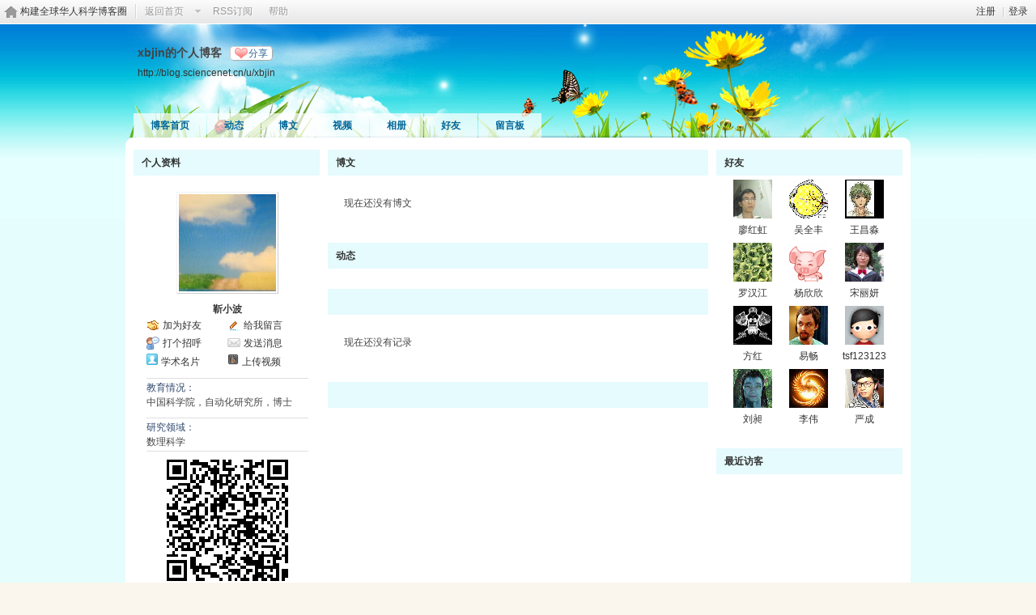

--- FILE ---
content_type: text/html; charset=gbk
request_url: https://bbs.sciencenet.cn/home.php?mod=space&uid=649175
body_size: 6373
content:
<!DOCTYPE html PUBLIC "-//W3C//DTD XHTML 1.0 Transitional//EN" "http://www.w3.org/TR/xhtml1/DTD/xhtml1-transitional.dtd">
<html xmlns="http://www.w3.org/1999/xhtml">
<head>
<meta http-equiv="Content-Type" content="text/html; charset=gbk" />
<title>科学网&mdash;xbjin的博客 - 靳小波</title>

<meta name="keywords" content="xbjin的博客" />
<meta name="description" content="xbjin的博客 ,科学网" />
<meta name="generator" content="Discuz! X3.3" />
<meta name="author" content="Discuz! Team and Comsenz UI Team" />
<meta name="copyright" content="2001-2017 Comsenz Inc." />
<meta name="MSSmartTagsPreventParsing" content="True" />
<meta http-equiv="MSThemeCompatible" content="Yes" />
<base href="https://blog.sciencenet.cn/" /><link rel="stylesheet" type="text/css" href="data/cache/style_1_common.css?lUl" /><link rel="stylesheet" type="text/css" href="data/cache/style_1_home_space.css?lUl" /><link rel="stylesheet" id="css_extstyle" type="text/css" href="./template/default/style/t1/style.css" /><script type="text/javascript">var STYLEID = '1', STATICURL = 'static/', IMGDIR = 'static/image/common', VERHASH = 'lUl', charset = 'gbk', discuz_uid = '0', cookiepre = 'WUAe_5e15_', cookiedomain = 'sciencenet.cn', cookiepath = '/', showusercard = '1', attackevasive = '0', disallowfloat = 'newthread', creditnotice = '', defaultstyle = './template/default/style/t1', REPORTURL = 'aHR0cDovL2Jicy5zY2llbmNlbmV0LmNuL2hvbWUucGhwP21vZD1zcGFjZSZ1aWQ9NjQ5MTc1', SITEURL = 'https://bbs.sciencenet.cn/', JSPATH = 'static/js/', CSSPATH = 'data/cache/style_', DYNAMICURL = '';</script>
    <script src="static/blog/js/jquery-1.8.3.min.js" type="text/javascript"></script>
<script src="static/js/common.js?lUl" type="text/javascript"></script>
<script src="static/js/home.js?lUl" type="text/javascript"></script>
<link rel="stylesheet" type="text/css" href="data/cache/style_1_css_space.css?lUl" />
<link id="style_css" rel="stylesheet" type="text/css" href="static/space/t3/style.css?lUl">
<style id="diy_style"></style>
    <script type="text/javascript">
/*
function operate()
{
setTimeout("disappeare()",10000);
}
function disappeare(){
document.getElementById('tishi').style.display = "none";
}
operate();
*/
</script>
</head>

<body id="space" onkeydown="if(event.keyCode==27) return false;"><!--onLoad="viewpage(1, )"-->
<div id="append_parent"></div>
<div id="ajaxwaitid"></div>


<div class="topnav cl">
<p class="y navinf">
<a href="member.php?mod=register">注册</a>
<span class="pipe">|</span><a href="member.php?mod=logging&amp;action=login" onClick="showWindow('login', this.href);hideWindow('register');">登录</a>
</p>
<ul class="cl">
<li class="navlogo"><a href="http://blog.sciencenet.cn/blog.php" title="构建全球华人科学博客圈">构建全球华人科学博客圈</a></li>
<!--返回首页-->
<li><span id="navs" class="xg1 showmenu" onMouseOver="showMenu(this.id);"><a href="http://www.sciencenet.cn/">返回首页</a></span></li>
<!--<li><span id="wbnavs" class="xg1"><a href="http://blog.sciencenet.cn/home.php?mod=follow">微博</a></span></li>-->
<li><span id="navs" class="xg1"><a  target="_blank" href="https://bbs.sciencenet.cn/rss.php?uid=649175">RSS订阅</a></span></li>
<li><span id="navs" class="xg1"><a href="http://blog.sciencenet.cn/misc.php?mod=faq">帮助</a></span></li>
</ul>
</div>

<div id="hd" class="wp cl">

<h2 id="spaceinfoshow">            <!--个人博客名称-->
<strong id="spacename" class="mbn" 	 >
xbjin的个人博客<a class="oshr xs1 xw0" onClick="showWindow(this.id, this.href, 'get', 0);" id="share_space" href="home.php?mod=spacecp&amp;ac=share&amp;type=space&amp;id=649175">分享</a></strong>
<a id="domainurl" href="http://blog.sciencenet.cn/u/xbjin" onClick="javascript:setCopy('http://blog.sciencenet.cn/u/xbjin', '博客地址复制成功');return false;" class="xs0 xw0">http://blog.sciencenet.cn/u/xbjin</a> <span id="spacedescription" class="xs1 xw0 mtn" ></span>
</h2>
<div id="nv">
<ul class="perCenter">
<li><a href="https://bbs.sciencenet.cn/home.php?mod=space&amp;uid=649175">博客首页</a></li>
<li><a href="https://bbs.sciencenet.cn/home.php?mod=space&amp;uid=649175&amp;do=home&amp;view=me&amp;from=space">动态</a></li>
<!--add by 7u5-->
<!--<li><a href="https://bbs.sciencenet.cn/home.php?mod=space&amp;uid=649175&amp;do=doing&amp;view=me&amp;from=space">记录</a></li>-->

                <!--li><a href="https://bbs.sciencenet.cn/home.php?mod=follow&amp;uid=649175&amp;do=view">微博</a></li-->

<li><a href="https://bbs.sciencenet.cn/home.php?mod=space&amp;uid=649175&amp;do=blog&amp;view=me&amp;from=space">博文</a></li>
<li><a href="https://bbs.sciencenet.cn/home.php?mod=space&amp;uid=649175&amp;do=video&amp;view=view&amp;from=space">视频</a></li>
<li><a href="https://bbs.sciencenet.cn/home.php?mod=space&amp;uid=649175&amp;do=album&amp;view=me&amp;from=space">相册</a></li>
<!--li><a href="https://bbs.sciencenet.cn/home.php?mod=space&amp;uid=649175&amp;do=thread&amp;view=me&amp;from=space">主题</a></li-->
<!--li><a href="https://bbs.sciencenet.cn/home.php?mod=space&amp;uid=649175&amp;do=share&amp;view=me&amp;from=space">分享</a></li-->
<li><a href="https://bbs.sciencenet.cn/home.php?mod=space&amp;uid=649175&amp;do=friend&amp;view=me&amp;from=space">好友</a></li>
<li><a href="https://bbs.sciencenet.cn/home.php?mod=space&amp;uid=649175&amp;do=wall">留言板</a></li>
                <!--设置只有管理员能看到个人资料页-->
                <!--                <li style="display:none">&lt;!&ndash;&ndash;&gt;<a id="academic" href="javascript:;" onClick="showWindow(this.id, 'broadcast.php?op=academic&uid=649175&username=xbjin', 'get', -1);return false;">&lt;!&ndash;&ndash;&gt;学术名片</a></li>-->
</ul>
</div>
</div>

<div class="p_pop h_pop" id="mn_userapp_menu" style="display: none"></div>    <ul id="navs_menu" class="p_pop topnav_pop" style="display:none;">                    <li id="mn_N59f6" ><a href="http://www.sciencenet.cn/" hidefocus="true"  >首页</a></li>                    <li id="mn_N3b56" ><a href="http://news.sciencenet.cn/" hidefocus="true"  >新闻</a></li>                    <li id="mn_Nd081" ><a href="http://blog.sciencenet.cn/blog.php" hidefocus="true"  >博客</a></li>                                                                                                    <li id="mn_N968f" ><a href="http://talent.sciencenet.cn/" hidefocus="true"  >人才</a></li>                                        <li id="mn_N9d75" ><a href="http://meeting.sciencenet.cn/" hidefocus="true"  >会议</a></li>                    <li id="mn_N1867" ><a href="http://fund.sciencenet.cn/" hidefocus="true"  >基金</a></li>                                        <li id="mn_Nec23" ><a href="http://paper.sciencenet.cn/" hidefocus="true"  >论文</a></li>                    <li id="mn_Nc1d1" ><a href="http://video.sciencenet.cn/" hidefocus="true"  >视频</a></li>                    <li id="mn_Nffd8" ><a href="http://paper.sciencenet.cn/AInews" hidefocus="true"  >小柯机器人</a></li>                                        <li id="mn_home_13" ><a href="https://bbs.sciencenet.cn/home.php?mod=space&do=album" hidefocus="true" title="Album"  >相册<span>Album</span></a></li>                    <li id="mn_N0a2c" ><a href="misc.php?mod=faq" hidefocus="true" title="Help"  >帮助<span>Help</span></a></li>                    </ul>
<!--add by 7u5--><ul id="wbnavs_menu" class="p_pop topnav_pop" style="display:none;">
    <!--<li id="mn_N59f9"><a href="http://weibo.sciencenet.cn" hidefocus="true">微博</a></li>-->
    <li id="mn_N59g9"><a href="http://weibo.sciencenet.cn/?&act=follower" hidefocus="true">粉丝</a></li>
    <li id="mn_N59g9"><a href="http://weibo.sciencenet.cn/?&act=comments" hidefocus="true">评论</a></li>
    <li id="mn_N59g9"><a href="http://weibo.sciencenet.cn/?&act=atme" hidefocus="true">@我</a></li>
    <li id="mn_N59g9"><a href="https://bbs.sciencenet.cn/home.php?mod=spacecp&amp;ac=privacy&amp;op=miniblog" hidefocus="true">提醒</a></li></ul>

<ul id="myspace_menu" class="p_pop" style="display:none;">
    <li><a href="https://bbs.sciencenet.cn/home.php?mod=space">我的博客</a></li>
</ul>
<style type="text/css">
.ec a .tn {
border: 1px solid #cdcdcd;
float:left;
max-height: 90px;
max-width: 90px;
padding: 2px;
}
.ec .tn {
cursor: pointer;
margin: 10px 10px 0 0;
}
</style>

<div id="ct" class="wp w cl">
<div id="diypage" class="area">
<div id="frame1" class="frame cl" noedit="1">
<div id="frame1_left" style="width:240px" class="z column">
<div id="profile" class="block move-span">
<div class="blocktitle title"><span><a href="https://bbs.sciencenet.cn/home.php?mod=space&uid=649175&do=profile&view=me">个人资料</a></span></div><div id="profile_content" class="content"><div id="pcd"><div class="hm"><p><a href="https://bbs.sciencenet.cn/home.php?mod=space&uid=649175" target="__blank"><img src="https://image-attachment.oss-cn-beijing.aliyuncs.com/data/www/html/uc_server/data/avatar/000/64/91/75_avatar_middle.jpg?v=" onerror="this.onerror=null;this.src='http://bbs.sciencenet.cn/uc_server/images/noavatar_middle.gif?v='" /></a></p><h2><a href="https://bbs.sciencenet.cn/home.php?mod=space&uid=649175" target="__blank">靳小波</a></h2></div><ul class="xl xl2 cl ul_list"><li class='ul_add'><a href="https://bbs.sciencenet.cn/home.php?mod=spacecp&ac=friend&op=add&uid=649175&handlekey=addfriendhk_649175" id="a_friend_li_649175" onclick="showWindow(this.id, this.href, 'get', 0);">加为好友</a></li><li class='ul_msg'><a href="https://bbs.sciencenet.cn/home.php?mod=space&uid=649175&do=wall">给我留言</a></li><li class='ul_poke'><a href="https://bbs.sciencenet.cn/home.php?mod=spacecp&ac=poke&op=send&uid=649175&handlekey=propokehk_649175" id="a_poke_649175" onclick="showWindow(this.id, this.href, 'get', 0);">打个招呼</a></li><li class='ul_pm'><a href="https://bbs.sciencenet.cn/home.php?mod=spacecp&ac=pm&op=showmsg&handlekey=showmsg_649175&touid=649175&pmid=0&daterange=2" id="a_sendpm_649175" onclick="showWindow('showMsgBox', this.href, 'get', 0)">发送消息</a></li><li><img src="../../static/image/feed/id.gif" width="14" /><a href="http://id.sciencenet.cn" target="_blank" style="padding-left:4px">学术名片</a></li><li><img src="../../static/image/feed/video.gif" width="14" /><a href="https://bbs.sciencenet.cn/home.php?mod=spacecp&ac=uploadv" style="padding-left:4px">上传视频</a></li></ul><ul class="xl cl ul_list" style="border-top:1px solid #DFDFDF; margin-top:10px;"><li class="ul_diy" style="width:98%"><label style="color:#2F496F">教育情况：</label><br>中国科学院，自动化研究所，博士</li><ul class="xl cl ul_list" style="border-top:1px solid #DFDFDF; border-bottom:1px solid #DFDFDF; margin:10px 0;"><li class="ul_diy" style="width:98%"><label style="color:#2F496F">研究领域：</label><br>数理科学</li></ul><script src="/static/js/qrcode.min.js"></script><div style="width:100%; margin:0 auto;text-align:center;"><div id="qrcodeb" align="center"></div><br />扫一扫，分享此博客主页</div> <script> var qrcode = new QRCode('qrcodeb', {text: 'http://blog.sciencenet.cn/home.php?mod=space&uid=649175', width: 150, height: 150,colorDark : '#000000',colorLight : '#ffffff',correctLevel : QRCode.CorrectLevel.H}); </script></div></div></div>
<div id="album" class="block move-span">
<div class="blocktitle title"><span><a href="https://bbs.sciencenet.cn/home.php?mod=space&uid=649175&do=album&view=me">相册</a></span></div><div id="album_content" class="content"><ul class="ml mla cl"></ul></div></div>
<div id="wall" class="block move-span">
<div class="blocktitle title"><span><a href="https://bbs.sciencenet.cn/home.php?mod=space&uid=649175&do=wall&view=me">留言板</a></span><span class="y xw0"><a href="https://bbs.sciencenet.cn/home.php?mod=space&uid=649175&do=wall">全部</a></span></div><div id="wall_content" class="content"><div class="space_wall_post">
						<form action="home.php?mod=spacecp&ac=comment" id="quickcommentform_649175" name="quickcommentform_649175" method="post" autocomplete="off" onsubmit="ajaxpost('quickcommentform_649175', 'return_commentwall_649175');doane(event);">
							<div class="pt hm">你需要登录后才可以留言 <a href="member.php?mod=logging&action=login" onclick="showWindow('login', this.href)" class="xi2">登录</a> | <a href="member.php?mod=register" class="xi2">注册</a></div>
							<p class="ptn"><button type="button" onclick="showWindow('login', 'member.php?mod=logging&action=login&guestmessage=yes')" name="commentsubmit_btn" value="true" id="commentsubmit_btn" class="pn"><strong>留言</strong></button></p>
							<input type="hidden" name="handlekey" value="commentwall_649175" />
							<span id="return_commentwall_649175"></span>
							<input type="hidden" name="formhash" value="6e717d43" />
						</form>
					</div><hr class="da mtm m0"><div class="xld xlda el" id="comment_ul"></div></div></div>
<div id="statistic" class="block move-span">
<div class="blocktitle title"><span>统计信息</span></div><div id="statistic_content" class="content"><div id="pcd"><p class="mbm xw1">已有 <strong class="xi1">34839</strong> 人来访过</p><ul class="xl xl2 cl"><li>积分: <a href="https://bbs.sciencenet.cn/home.php?mod=spacecp&ac=credit">53</a></li><li>威望: <a href="https://bbs.sciencenet.cn/home.php?mod=spacecp&ac=credit">--</a><li>金币: <a href="https://bbs.sciencenet.cn/home.php?mod=spacecp&ac=credit">53</a><li>活跃度: <a href="https://bbs.sciencenet.cn/home.php?mod=spacecp&ac=credit">3420</a><li>好友: <a href="https://bbs.sciencenet.cn/home.php?mod=space&uid=649175&do=friend&view=me&from=space">13</a></li><li>主题: <a href="https://bbs.sciencenet.cn/home.php?mod=space&uid=649175&do=thread&view=me&from=space">--</a></li><li>博文: <a href="https://bbs.sciencenet.cn/home.php?mod=space&uid=649175&do=blog&view=me&from=space">17</a></li><li>相册: <a href="https://bbs.sciencenet.cn/home.php?mod=space&uid=649175&do=album&view=me&from=space">--</a></li><li>分享: <a href="https://bbs.sciencenet.cn/home.php?mod=space&uid=649175&do=share&view=me&from=space">--</a></li></ul></div></div></div>
</div>

<div id="frame1_center" style="width:480px" class="z column">
<div id="blog" class="block move-span">
<div class="blocktitle title"><span><a href="https://bbs.sciencenet.cn/home.php?mod=space&uid=649175&do=blog&view=me">博文</a></span></div><div id="blog_content" class="content xld"><p class="emp">现在还没有博文</p></div></div>
<div id="feed" class="block move-span">
<div class="blocktitle title"><span><a href="https://bbs.sciencenet.cn/home.php?mod=space&uid=649175&do=feed&view=me">动态</a></span></div><ul id="feed_content" class="content el"></ul></div>
<div id="doing" class="block move-span">
<div class="blocktitle title"><span><a href="https://bbs.sciencenet.cn/home.php?mod=space&uid=649175&do=doing&view=me"></a></span></div><div id="doing_content" class="content"><ul class="xl"><p class="emp">现在还没有记录</p></ul></div></div>
<div id="share" class="block move-span">
<div class="blocktitle title"><span><a href="https://bbs.sciencenet.cn/home.php?mod=space&uid=649175&do=share&view=me"></a></span></div><div id="share_content" class="content"><ul class="el"></ul></div></div>
</div>

<div id="frame1_right" style="width:240px" class="z column">
<div id="friend" class="block move-span">
<div class="blocktitle title"><span><a href="https://bbs.sciencenet.cn/home.php?mod=space&uid=649175&do=friend&view=me">好友</a></span></div><div id="friend_content" class="content"><ul class="ml mls cl"><li><a href="https://bbs.sciencenet.cn/home.php?mod=space&uid=507072" target="_blank"><em class=""></em><img src="https://image-attachment.oss-cn-beijing.aliyuncs.com/data/www/html/uc_server/data/avatar/000/50/70/72_avatar_small.jpg?v=" onerror="this.onerror=null;this.src='http://bbs.sciencenet.cn/uc_server/images/noavatar_small.gif?v='" /></a><p><a href="https://bbs.sciencenet.cn/home.php?mod=space&uid=507072" target="_blank">廖红虹</a></p></li><li><a href="https://bbs.sciencenet.cn/home.php?mod=space&uid=322380" target="_blank"><em class=""></em><img src="https://image-attachment.oss-cn-beijing.aliyuncs.com/data/www/html/uc_server/data/avatar/000/32/23/80_avatar_small.jpg?v=" onerror="this.onerror=null;this.src='http://bbs.sciencenet.cn/uc_server/images/noavatar_small.gif?v='" /></a><p><a href="https://bbs.sciencenet.cn/home.php?mod=space&uid=322380" target="_blank">吴全丰</a></p></li><li><a href="https://bbs.sciencenet.cn/home.php?mod=space&uid=585324" target="_blank"><em class=""></em><img src="https://image-attachment.oss-cn-beijing.aliyuncs.com/data/www/html/uc_server/data/avatar/000/58/53/24_avatar_small.jpg?v=" onerror="this.onerror=null;this.src='http://bbs.sciencenet.cn/uc_server/images/noavatar_small.gif?v='" /></a><p><a href="https://bbs.sciencenet.cn/home.php?mod=space&uid=585324" target="_blank">王昌淼</a></p></li><li><a href="https://bbs.sciencenet.cn/home.php?mod=space&uid=451666" target="_blank"><em class=""></em><img src="https://image-attachment.oss-cn-beijing.aliyuncs.com/data/www/html/uc_server/data/avatar/000/45/16/66_avatar_small.jpg?v=" onerror="this.onerror=null;this.src='http://bbs.sciencenet.cn/uc_server/images/noavatar_small.gif?v='" /></a><p><a href="https://bbs.sciencenet.cn/home.php?mod=space&uid=451666" target="_blank">罗汉江</a></p></li><li><a href="https://bbs.sciencenet.cn/home.php?mod=space&uid=475032" target="_blank"><em class=""></em><img src="https://image-attachment.oss-cn-beijing.aliyuncs.com/data/www/html/uc_server/data/avatar/000/47/50/32_avatar_small.jpg?v=" onerror="this.onerror=null;this.src='http://bbs.sciencenet.cn/uc_server/images/noavatar_small.gif?v='" /></a><p><a href="https://bbs.sciencenet.cn/home.php?mod=space&uid=475032" target="_blank">杨欣欣</a></p></li><li><a href="https://bbs.sciencenet.cn/home.php?mod=space&uid=247883" target="_blank"><em class=""></em><img src="https://image-attachment.oss-cn-beijing.aliyuncs.com/data/www/html/uc_server/data/avatar/000/24/78/83_avatar_small.jpg?v=" onerror="this.onerror=null;this.src='http://bbs.sciencenet.cn/uc_server/images/noavatar_small.gif?v='" /></a><p><a href="https://bbs.sciencenet.cn/home.php?mod=space&uid=247883" target="_blank">宋丽妍</a></p></li><li><a href="https://bbs.sciencenet.cn/home.php?mod=space&uid=531994" target="_blank"><em class=""></em><img src="https://image-attachment.oss-cn-beijing.aliyuncs.com/data/www/html/uc_server/data/avatar/000/53/19/94_avatar_small.jpg?v=" onerror="this.onerror=null;this.src='http://bbs.sciencenet.cn/uc_server/images/noavatar_small.gif?v='" /></a><p><a href="https://bbs.sciencenet.cn/home.php?mod=space&uid=531994" target="_blank">方红</a></p></li><li><a href="https://bbs.sciencenet.cn/home.php?mod=space&uid=563447" target="_blank"><em class=""></em><img src="https://image-attachment.oss-cn-beijing.aliyuncs.com/data/www/html/uc_server/data/avatar/000/56/34/47_avatar_small.jpg?v=" onerror="this.onerror=null;this.src='http://bbs.sciencenet.cn/uc_server/images/noavatar_small.gif?v='" /></a><p><a href="https://bbs.sciencenet.cn/home.php?mod=space&uid=563447" target="_blank">易畅</a></p></li><li><a href="https://bbs.sciencenet.cn/home.php?mod=space&uid=459093" target="_blank"><em class=""></em><img src="https://image-attachment.oss-cn-beijing.aliyuncs.com/data/www/html/uc_server/data/avatar/000/45/90/93_avatar_small.jpg?v=" onerror="this.onerror=null;this.src='http://bbs.sciencenet.cn/uc_server/images/noavatar_small.gif?v='" /></a><p><a href="https://bbs.sciencenet.cn/home.php?mod=space&uid=459093" target="_blank">tsf123123</a></p></li><li><a href="https://bbs.sciencenet.cn/home.php?mod=space&uid=642132" target="_blank"><em class=""></em><img src="https://image-attachment.oss-cn-beijing.aliyuncs.com/data/www/html/uc_server/data/avatar/000/64/21/32_avatar_small.jpg?v=" onerror="this.onerror=null;this.src='http://bbs.sciencenet.cn/uc_server/images/noavatar_small.gif?v='" /></a><p><a href="https://bbs.sciencenet.cn/home.php?mod=space&uid=642132" target="_blank">刘昶</a></p></li><li><a href="https://bbs.sciencenet.cn/home.php?mod=space&uid=81737" target="_blank"><em class=""></em><img src="https://image-attachment.oss-cn-beijing.aliyuncs.com/data/www/html/uc_server/data/avatar/000/08/17/37_avatar_small.jpg?v=" onerror="this.onerror=null;this.src='http://bbs.sciencenet.cn/uc_server/images/noavatar_small.gif?v='" /></a><p><a href="https://bbs.sciencenet.cn/home.php?mod=space&uid=81737" target="_blank">李伟</a></p></li><li><a href="https://bbs.sciencenet.cn/home.php?mod=space&uid=562569" target="_blank"><em class=""></em><img src="https://image-attachment.oss-cn-beijing.aliyuncs.com/data/www/html/uc_server/data/avatar/000/56/25/69_avatar_small.jpg?v=" onerror="this.onerror=null;this.src='http://bbs.sciencenet.cn/uc_server/images/noavatar_small.gif?v='" /></a><p><a href="https://bbs.sciencenet.cn/home.php?mod=space&uid=562569" target="_blank">严成</a></p></li></ul></div></div>
<div id="visitor" class="block move-span">
<div class="blocktitle title"><span><a href="https://bbs.sciencenet.cn/home.php?mod=space&uid=649175&do=friend&view=visitor">最近访客</a></span></div><div id="visitor_content" class="content"><ul class="ml mls cl"></ul></div></div>
</div>
</div>
</div>
</div>	</div>
<div id="ft" class="wp cl">
<div id="flk" class="y">
<p>
<a href="https://bbs.sciencenet.cn/archiver/" >Archiver</a><span class="pipe">|</span><a href="http://wap.sciencenet.cn" >手机版</a><span class="pipe">|</span><strong><a href="https://www.sciencenet.cn" target="_blank">科学网</a></strong>
( <a href="https://beian.miit.gov.cn/" target="_blank">京ICP备07017567号-12</a> )<span style="display:none">
<script type="text/javascript">
var _bdhmProtocol = (("https:" == document.location.protocol) ? " https://" : " http://");
document.write(unescape("%3Cscript src='" + _bdhmProtocol + "hm.baidu.com/h.js%3Fcbf293a46e1e62385b889174378635f1' type='text/javascript'%3E%3C/script%3E"));
</script>
</span></p>
<p class="xs0">
GMT+8, 2026-1-22 15:21<span id="debuginfo">
</span>
</p>
</div>
<div id="frt">
<p>Powered by <strong><a href="http://www.sciencenet.cn" target="_blank">ScienceNet.cn</a></strong><em></em></p>
<p class="xs0">Copyright &copy; 2007-<script type="text/javascript">var Date22 = new Date();var year22 = Date22.getFullYear();document.write(year22);</script> <a href="http://www.stimes.cas.cn" target="_blank">中国科学报社</a></p>
</div></div>

<!--move begin by zzx -->
<ul id="usersetup_menu" class="p_pop" style="display:none;">
<li><a href="https://bbs.sciencenet.cn/home.php?mod=spacecp&amp;ac=avatar">修改头像</a></li>
<li><a href="https://bbs.sciencenet.cn/home.php?mod=spacecp&amp;ac=profile">个人资料</a></li>
<li><a href="https://bbs.sciencenet.cn/home.php?mod=spacecp&ac=profile&op=verify">认证</a></li>
<li><a href="https://bbs.sciencenet.cn/home.php?mod=spacecp&amp;ac=credit">积分</a></li>
<li><a href="https://bbs.sciencenet.cn/home.php?mod=spacecp&amp;ac=usergroup">用户组</a></li>
<li><a href="https://bbs.sciencenet.cn/home.php?mod=spacecp&amp;ac=privacy">隐私筛选</a></li>
<li><a href="https://bbs.sciencenet.cn/home.php?mod=spacecp&amp;ac=profile&amp;op=password">密码安全</a></li>
 
</ul>
<!--add by 7u5-->
<!--<ul id="weibo_menu" class="p_pop" style="position: absolute; z-index: 301; left: 701.5px; top: 38px; display: none;">-->
<!--<li><a href="http://weibo.sciencenet.cn">发微博</a></li>-->

<!--<li><a href="http://weibo.sciencenet.cn/?m=vote&a=index">投票广场</a></li>-->
<!--<li><a href="http://weibo.sciencenet.cn/?&act=following">关注的人</a></li>-->
<!--<li><a href="http://weibo.sciencenet.cn/?m=find&a=index">查找好友</a></li>-->
<!--<li><a href="http://weibo.sciencenet.cn/?m=find&a=invite">邀请好友</a></li>-->
<!--<ul class="sslct">-->
<!--</ul>-->

<!--<li><a href="http://weibo.sciencenet.cn/?m=setting&a=privacy">私信过滤</a></li>-->
<!--<li><a href="http://weibo.sciencenet.cn/?m=setting&a=blacklist">黑名单</a></li>-->
<!--<li><a href="https://bbs.sciencenet.cn//home.php?mod=spacecp&ac=privacy&op=miniblog">微博设置</a></li>-->
<!--<li><a href="http://weibo.sciencenet.cn/?m=setting&a=index">昵称设置</a></li>-->
<!--<li><a href="http://weibo.sciencenet.cn/?m=app&a=weibo">同步设置</a></li>-->
<!--</ul>-->



<ul id="myprompt_menu" class="p_pop" style="position: absolute; z-index: 301; left: 0px; top: 278px; display: none;">
    <!--<li><a href="https://bbs.sciencenet.cn/home.php?mod=space&amp;uid=0&amp;do=blog&amp;view=com">查看博客评论   </a></li>-->
    <!--<li><a href="https://bbs.sciencenet.cn/home.php?mod=space&amp;do=blog&amp;view=com&amp;order=mycom">查看评论回复   </a></li>-->
    <!--根据评论盖楼功能修改-->
    <li><a href="https://bbs.sciencenet.cn/home.php?mod=space&amp;uid=0&amp;do=blog&amp;view=com">我收到的评论/回复   </a></li>
    <li><a href="https://bbs.sciencenet.cn/home.php?mod=space&amp;do=blog&amp;view=com&amp;order=mycom">我发表的评论/回复   </a></li>

    <!--<li><a href="http://weibo.sciencenet.cn/?&act=comments">查看微博评论</a></li>-->
    <!--<li><a href="http://weibo.sciencenet.cn/?&act=follower">查看粉丝</a></li>-->
    <!--<li><a href="http://weibo.sciencenet.cn/?&act=at">查看@我</a></li>-->
<!--隐藏微博2018.7.20-->
    <!--<li><a href="https://bbs.sciencenet.cn/home.php?mod=follow&amp;uid=0&amp;do=comments">查看微博评论</a></li>-->
    <!--<li><a href="https://bbs.sciencenet.cn/home.php?mod=follow&amp;uid=0&amp;do=follower">查看粉丝</a></li>-->
    <li><a href="https://bbs.sciencenet.cn/home.php?mod=space&amp;do=notice&amp;view=mypost&amp;type=at">查看@我</a></li>


    <li><a href="https://bbs.sciencenet.cn/home.php?mod=space&amp;do=notice&amp;view=interactive">查看其他</a></li>

<!--<li><a onclick="showWindow('showMsgBox', this.href, 'get', 0)">发私信</a></li>
    <li><a href=http://weibo.sciencenet.cn>发微博</a></li
    <li><a href="https://bbs.sciencenet.cn/home.php?mod=spacecp&ac=privacy&op=miniblog">微博设置</a></li>>-->
</ul>


<div id="g_upmine_menu" class="g_up" style="display:none;">
<div class="crly">
积分 0, 距离下一级还需  积分
</div>
<div class="mncr"></div>
</div>


<!--move end -->



<script src="home.php?mod=misc&ac=sendmail&rand=1769066461" type="text/javascript"></script>
<div id="scrolltop">
<span hidefocus="true"><a title="返回顶部" onclick="window.scrollTo('0','0')" class="scrolltopa" ><b>返回顶部</b></a></span>
</div>
<script type="text/javascript">_attachEvent(window, 'scroll', function () { showTopLink(); });checkBlind();</script>
			<div id="discuz_tips" style="display:none;"></div>
			<script type="text/javascript">
				var tipsinfo = '|X3.3|0.6||0||0|7|1769066461||2';
			</script>
			<!--<script src="http://discuz.gtimg.cn/cloud/scripts/discuz_tips.js?v=1" type="text/javascript" charset="UTF-8"></script>--></body>
</html>


--- FILE ---
content_type: text/css
request_url: https://blog.sciencenet.cn/static/space/t3/style.css?lUl
body_size: 571
content:
/*
[name]天空[/name]
Powered by Discuz! X
*/

body { background: #E6FDFE url(images/body_bg.png) repeat-x 0 30px; }

#hd { background: url(images/header.jpg) no-repeat 50% 100%; }

#ct, .n, .w { background: #FFF url(images/ct-top.png) no-repeat 0 0 !important; }

.block .title { background: #E5FBFD; }

#ft { padding-top: 20px; background: url(images/ct-bottom.png) no-repeat 0 0; }
.tl .th { background: none; }
.bm, .bm_h { border: none; }
